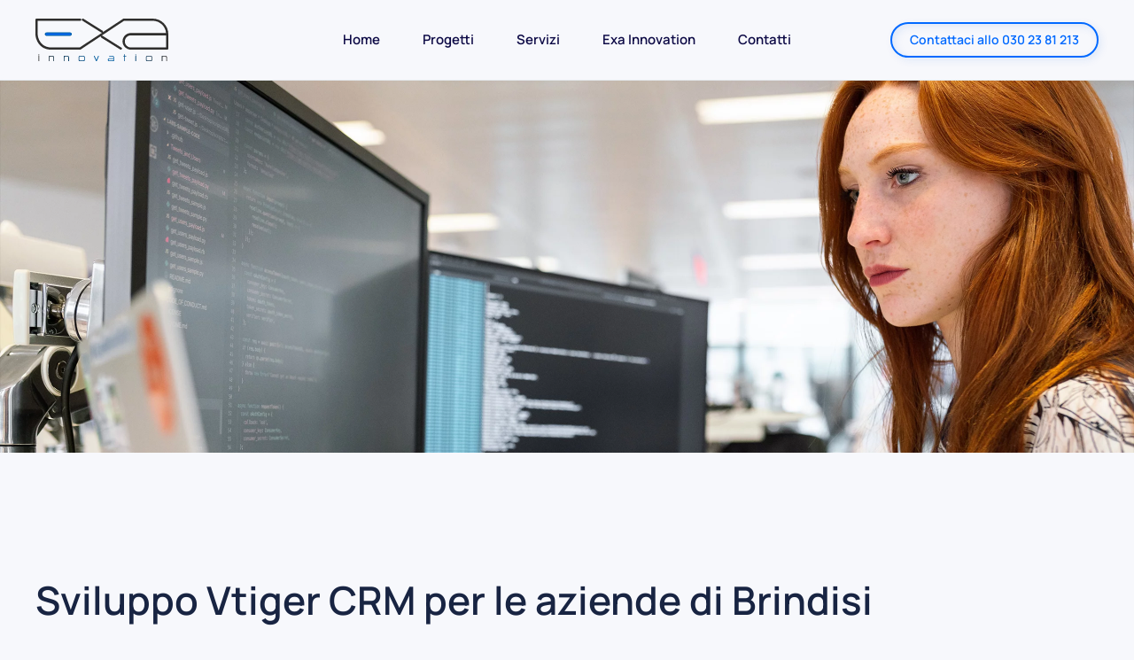

--- FILE ---
content_type: text/html; charset=utf-8
request_url: https://www.exainnovation.com/sviluppo-vtiger-crm-pmi-a-brindisi
body_size: 7322
content:
<!DOCTYPE html>
<html lang="it-it" dir="ltr" vocab="https://schema.org/">
    
<head>
	<!-- Start TAGZ: -->
	<meta name="twitter:card" content="summary_large_image"/>
	<meta name="twitter:image" content="https://www.exainnovation.com/images/sito/logo-exainnovation-opengraph.jpg"/>
	<meta name="twitter:site" content=""/>
	<meta property="fb:app_id" content=""/>
	<meta property="og:image" content="https://www.exainnovation.com/images/sito/logo-exainnovation-opengraph.jpg"/>
	<meta property="og:image:height" content="630"/>
	<meta property="og:image:width" content="1200"/>
	<meta property="og:site_name" content="Exa Innovation Srl"/>
	<meta property="og:type" content="website"/>
	<meta property="og:url" content="https://www.exainnovation.com/sviluppo-vtiger-crm-pmi-a-brindisi"/>
	<!-- End TAGZ -->
		
        <meta http-equiv="X-UA-Compatible" content="IE=edge">
        <meta name="viewport" content="width=device-width, initial-scale=1">
        <link rel="shortcut icon" href="/images/sito/favicon.png">
        <link rel="apple-touch-icon" href="/images/sito/favicon-big.png">
        <meta charset="utf-8" />
	<base href="https://www.exainnovation.com/sviluppo-vtiger-crm-pmi-a-brindisi" />
	<meta name="keywords" content="Vtiger Brindisi, CRM, moduli vtiger, Brindisi consulenza CRM, consulenza vtiger Brindisi" />
	<meta name="author" content="Stefano Dolce" />
	<meta name="robots" content="max-snippet:-1, max-image-preview:large, max-video-preview:-1" />
	<meta name="description" content="Personalizzazioni, modifiche, supporto e consulenza Vtiger CRM per le aziende di Brindisi. Servizio CHIAVI IN MANO, sviluppo moduli ed integrazioni per Vtiger Brindisi." />
	<meta name="generator" content="Joomla! - Open Source Content Management" />
	<title>Sviluppo Vtiger CRM per le aziende di 
Brindisi - Exa Innovation Srl</title>
	<link href="/templates/yootheme/css/theme.9.css?1655286279" rel="stylesheet" />
	<link href="/templates/yootheme/css/theme.update.css?2.7.8" rel="stylesheet" />
	<script src="/templates/yootheme/vendor/assets/uikit/dist/js/uikit.min.js?2.7.8"></script>
	<script src="/templates/yootheme/vendor/assets/uikit/dist/js/uikit-icons-devstack.min.js?2.7.8"></script>
	<script src="/templates/yootheme/js/theme.js?2.7.8"></script>
	<script>
document.addEventListener('DOMContentLoaded', function() {
            Array.prototype.slice.call(document.querySelectorAll('a span[id^="cloak"]')).forEach(function(span) {
                span.innerText = span.textContent;
            });
        });
	</script>
	<script async src="https://www.googletagmanager.com/gtag/js?id=G-8PH52BCSXF"></script>
<script>
  window.dataLayer = window.dataLayer || [];
  function gtag(){dataLayer.push(arguments);}
  gtag('js', new Date());

  gtag('config', 'G-8PH52BCSXF');
</script>
	<script>var $theme = {};</script>
	<!-- Start: Dati strutturati di Google  -->
            
<script type="application/ld+json">
{
    "@context": "https://schema.org",
    "@type": "BreadcrumbList",
    "itemListElement": [
        {
            "@type": "ListItem",
            "position": 1,
            "name": "Home",
            "item": "https://www.exainnovation.com/"
        },
        {
            "@type": "ListItem",
            "position": 2,
            "name": "Sviluppo Vtiger CRM per le aziende di \r\nBrindisi",
            "item": "https://www.exainnovation.com/sviluppo-vtiger-crm-pmi-a-brindisi"
        }
    ]
}
</script>

<script type="application/ld+json">
{
    "@context": "https://schema.org",
    "@type": "Article",
    "mainEntityOfPage": {
        "@type": "WebPage",
        "@id": "https://www.exainnovation.com/sviluppo-vtiger-crm-pmi-a-brindisi"
    },
    "headline": "Sviluppo Vtiger CRM per le aziende di Brindisi",
    "description": "Personalizzazioni, modifiche, supporto e consulenza Vtiger CRM per le aziende di Brindisi. Servizio CHIAVI IN MANO, sviluppo moduli ed integrazioni per Vtiger Brindisi.",
    "image": {
        "@type": "ImageObject",
        "url": "https://www.exainnovation.com/images/home/slide/slide02.jpg"
    },
    "author": {
        "@type": "Person",
        "name": "Exa Innovation Srl"
    },
    "dateCreated": "0000-00-00 00:00:00"
}
</script>
            <!-- End: Dati strutturati di Google  -->

    </head>
    <body class="">

        
        
        <div class="tm-page">

                        
<div class="tm-header-mobile uk-hidden@m">

<div uk-sticky show-on-up animation="uk-animation-slide-top" cls-active="uk-navbar-sticky" sel-target=".uk-navbar-container">

    <div class="uk-navbar-container">
        <nav uk-navbar="container: .tm-header-mobile">

                        <div class="uk-navbar-left">

                
                                <a class="uk-navbar-toggle" href="#tm-mobile" uk-toggle>
                    <div uk-navbar-toggle-icon></div>
                                    </a>
                
                
            </div>
            
                        <div class="uk-navbar-center">
                
<a href="https://www.exainnovation.com/" class="uk-navbar-item uk-logo">
    <img alt="EXAinnovation" width="130" src="/images/sito/logo-exainnovation-mobile.svg"></a>
                            </div>
            
            
        </nav>
    </div>

    
</div>

<div id="tm-mobile" uk-offcanvas mode="slide" overlay>
    <div class="uk-offcanvas-bar">

                <button class="uk-offcanvas-close" type="button" uk-close></button>
        
        
            
<div class="uk-child-width-1-1" uk-grid>    <div>
<div class="uk-panel" id="module-menu-mobile">

    
    
<ul class="uk-nav uk-nav-default uk-nav-divider">
    
	<li class="item-101"><a href="/"> Home</a></li>
	<li class="item-135"><a href="/progetti"> Progetti</a></li>
	<li class="item-119 uk-parent"><a href="/servizi"> Servizi</a>
	<ul class="uk-nav-sub">

		<li class="item-150"><a href="/servizi/analisi-progettuale"> Analisi progettuale</a></li>
		<li class="item-120"><a href="/servizi/applicativi-crm"> Applicativi CRM</a></li>
		<li class="item-149"><a href="/servizi/applicativi-e-portali-web"> Applicativi e portali web</a></li>
		<li class="item-151"><a href="/servizi/siti-internet"> Siti internet</a></li>
		<li class="item-108"><a href="/servizi/assistenza-tecnica"> Assistenza tecnica</a></li></ul></li>
	<li class="item-131"><a href="/exainnovation"> Exa Innovation</a></li>
	<li class="item-123"><a href="/contatti"> Contatti</a></li></ul>

</div>
</div>    <div>
<div class="uk-panel" id="module-93">

    
    
<div class="uk-margin-remove-last-child custom" ><hr />
<div><a class="uk-button uk-button-secondary uk-button-small uk-width-1-1" href="tel:+390302381213">030 23 81 213</a></div></div>

</div>
</div></div>

            
    </div>
</div>

</div>


<div class="tm-header uk-visible@m" uk-header>



        <div uk-sticky media="@m" show-on-up animation="uk-animation-slide-top" cls-active="uk-navbar-sticky" sel-target=".uk-navbar-container">
    
        <div class="uk-navbar-container">

            <div class="uk-container uk-container-xlarge">
                <nav class="uk-navbar" uk-navbar="{&quot;align&quot;:&quot;left&quot;,&quot;boundary&quot;:&quot;.tm-header .uk-navbar-container&quot;,&quot;container&quot;:&quot;.tm-header &gt; [uk-sticky]&quot;}">

                                        <div class="uk-navbar-left">

                                                    
<a href="https://www.exainnovation.com/" class="uk-navbar-item uk-logo">
    <img alt="EXAinnovation" width="150" src="/images/sito/logo-exainnovation.svg"><img class="uk-logo-inverse" alt="EXAinnovation" width="150" src="/images/sito/logo-exainnovation-inverted.svg"></a>
                                                    
                        
                    </div>
                    
                                        <div class="uk-navbar-center">

                        
                                                    
<ul class="uk-navbar-nav">
    
	<li class="item-101"><a href="/"> Home</a></li>
	<li class="item-135"><a href="/progetti"> Progetti</a></li>
	<li class="item-119 uk-parent"><a href="/servizi"> Servizi</a>
	<div class="uk-navbar-dropdown"><div class="uk-navbar-dropdown-grid uk-child-width-1-1" uk-grid><div><ul class="uk-nav uk-navbar-dropdown-nav">

		<li class="item-150"><a href="/servizi/analisi-progettuale"> Analisi progettuale</a></li>
		<li class="item-120"><a href="/servizi/applicativi-crm"> Applicativi CRM</a></li>
		<li class="item-149"><a href="/servizi/applicativi-e-portali-web"> Applicativi e portali web</a></li>
		<li class="item-151"><a href="/servizi/siti-internet"> Siti internet</a></li>
		<li class="item-108"><a href="/servizi/assistenza-tecnica"> Assistenza tecnica</a></li></ul></div></div></div></li>
	<li class="item-131"><a href="/exainnovation"> Exa Innovation</a></li>
	<li class="item-123"><a href="/contatti"> Contatti</a></li></ul>

                        
                    </div>
                    
                                        <div class="uk-navbar-right">

                        
                        
<div class="uk-navbar-item" id="module-90">

    
    
<div class="uk-margin-remove-last-child custom" ><div class="uk-grid-collapse">
<div><a class="uk-button uk-button-secondary uk-button-small" href="tel:+390302381213">Contattaci allo 030 23 81 213</a></div>
</div></div>

</div>


                    </div>
                    
                </nav>
            </div>

        </div>

        </div>
    





</div>
            
            

            
            <div id="system-message-container" data-messages="[]">
</div>

            <!-- Builder #template-I99YS8Ii -->
<div id="template-I99YS8Ii#0" class="uk-section-default">
        <div data-src="/templates/yootheme/cache/slide-top-landing-page-vtiger-crm-38940b20.webp" data-srcset="/component/ajax/?p=image&amp;src=[base64]&amp;hash=28f238176cb86b0134ce1089134e2065 768w, /component/ajax/?p=image&amp;src=[base64]&amp;hash=e43f54fd9c3528b4e7414d9e6e1fe805 1024w, /component/ajax/?p=image&amp;src=[base64]&amp;hash=4b21d41f91f01d2cb6afeb22c42ef928 1366w, /templates/yootheme/cache/slide-top-landing-page-vtiger-crm-8202230d.webp 1600w, /templates/yootheme/cache/slide-top-landing-page-vtiger-crm-abcd74a8.webp 1920w, /templates/yootheme/cache/slide-top-landing-page-vtiger-crm-38940b20.webp 2560w" data-sizes="(max-aspect-ratio: 2560/860) 298vh" uk-img class="uk-background-norepeat uk-background-cover uk-background-center-center uk-section uk-section-xlarge">    
        
        
        
            
                                <div class="uk-container">                
                    
                    <div class="tm-grid-expand uk-child-width-1-1 uk-grid-margin" uk-grid>
<div>
    
        
            
            
                
                    
                
            
        
    
</div>
</div>
                                </div>
                
            
        
        </div>
    
</div>

<div class="uk-section-default uk-section uk-section-large" uk-scrollspy="target: [uk-scrollspy-class]; cls: uk-animation-slide-bottom-medium; delay: 100;">
    
        
        
        
            
                
                    
                    <div class="uk-grid-margin uk-container"><div class="tm-grid-expand uk-child-width-1-1" uk-grid>
<div>
    
        
            
            
                
                    
<h1 class="uk-margin-remove-top uk-text-left" uk-scrollspy-class>        Sviluppo Vtiger CRM per le aziende di 
Brindisi    </h1><div class="uk-panel uk-dropcap uk-margin-medium" uk-scrollspy-class><p style="text-align: justify;">Hai bisogno di un sistema informatico adatto a risolvere i problemi organizzativi della tua azienda di Brindisi?</p>
<p><img style="margin-left: 20px; float: right;" title="Sviluppo Vtiger CRM per le aziende di Brindisi" src="/images/landing-page/vtiger-crm/vtiger-CRM.png" alt="assistenza CRM vtiger a Brindisi  Sviluppo Vtiger CRM per le aziende di Brindisi" width="300" height="75" /></p>
<p style="text-align: justify;"><strong>EXA Innovation</strong> opera su tutto il territorio italiano e mette a disposizione persone con <strong>elevata esperienza</strong> e <strong>background diversificati</strong> per fornirti consigli su come utilizzare al meglio le tecnologie informatiche al fine di raggiungere determinati scopi o obiettivi aziendali.</p>
<p style="text-align: justify;"><a title="Vtiger software" href="http://www.vtiger.com/" target="_blank" rel="noopener noreferrer">Vtiger</a> è il software giusto per la gestione delle relazioni con la clientela, sempre più spesso ci troviamo ad affrontare i problemi organizzativi della nostra azienda, fogli di carta sparsi per le scrivanie, faldoni pieni, fogli di excel con sempre più record, per fortuna anche in questo caso l’informatica ha fatto passi da gigante e tra i <a title="customer relationship management" href="http://it.wikipedia.org/wiki/Customer_relationship_management" target="_blank" rel="noopener noreferrer">CRM</a> <em>Customer Relationship Management</em> più conosciuti troviamo <strong>Vtiger CRM</strong> un ottimo software organizzativo dove poter organizzare tutte le anagrafiche dei nostri clienti, anagrafiche dei nostri potenziali clienti, emettere ordini di vendita, ordini di acquisto, preventivi, fatture e molto altro…</p>
<p style="text-align: justify;">Hai molte anagrafiche clienti sparse per fogli di excel e hai bisogno di un sistema che le organizzi?<br /> Devi fare preventivi, ordini di vendita, ordini di acquisto, fatture e ti serve uno strumento comodo e facile da utilizzare?<br /> Il flusso di lavoro della tua azienda è molto articolato e vorresti uno strumento per poterlo monitorare e gestire il tutto?</p>
<p style="text-align: justify;">Oltre alle enormi possibilità organizzative che offre<strong> Vtiger CRM</strong> abbiamo anche la possibilità di gestire con facilità la security in quanto non sempre vogliamo che ogni persona della nostra <em>azienda</em> veda proprio tutto.</p>
<p style="text-align: center;">Potrai integrare <em>Vtiger</em> con ogni tipo di piattaforma come <strong>WordPress</strong>, <strong>Drupal</strong>, <strong>Joomla</strong> e tanto altro…</p>
<h4 style="text-align: center;">Realizzazione, personalizzazione e sviluppo moduli, plugin, integrazioni per Vtiger.</h4>
<p><a title="Vtiger CRM per le aziende" href="https://www.vtiger.com/" target="_blank" rel="noopener noreferrer">Vtiger CRM</a> è un software web significa che puoi consultare il tuo <em>CRM</em> ovunque e con qualsiasi dispositivo (laptop, smartphone o tablet) potrai avere accesso ai tuoi dati, consultarli ed elaborarli con pochi click.</p>
<blockquote>
<p><strong>Vtiger CRM</strong> è un software <a title="Open source" href="http://it.wikipedia.org/wiki/Open_source" target="_blank" rel="noopener noreferrer">open source</a> per <a title="Customer Relationship Management" href="http://it.wikipedia.org/wiki/Customer_Relationship_Management" target="_blank" rel="noopener noreferrer">Customer Relationship Management</a> ovvero la gestione delle relazioni con la clientela, nata nel 2004 come fork di <a title="SugarCRM" href="http://it.wikipedia.org/wiki/SugarCRM" target="_blank" rel="noopener noreferrer">SugarCRM</a> con l'intenzione di essere un'applicazione CRM completamente open source con funzionalità comparabili a SugarCRM e Salesforce.com.</p>
</blockquote>
<p><strong>Vtiger CRM</strong> è un software sviluppato da un’azienda Indiana, è una piattaforma <em>Open Source</em> e completamente modificabile. Per questo <strong>EXA Innovation</strong> può modellare il tuo CRM secondo le tue specifiche, in modo da poter creare soluzioni dedicate per ogni singola esigenza.</p>
<h3 style="text-align: center;">Contattaci immediatamente inviandoci una mail all'indirizzo <span id="cloak2b88ab145673f4ade712fa476fb75bf6">Questo indirizzo email è protetto dagli spambots. È necessario abilitare JavaScript per vederlo.</span><script type='text/javascript'>
				document.getElementById('cloak2b88ab145673f4ade712fa476fb75bf6').innerHTML = '';
				var prefix = '&#109;a' + 'i&#108;' + '&#116;o';
				var path = 'hr' + 'ef' + '=';
				var addy2b88ab145673f4ade712fa476fb75bf6 = 's&#97;l&#101;s' + '&#64;';
				addy2b88ab145673f4ade712fa476fb75bf6 = addy2b88ab145673f4ade712fa476fb75bf6 + '&#101;x&#97;&#105;nn&#111;v&#97;t&#105;&#111;n' + '&#46;' + 'c&#111;m';
				var addy_text2b88ab145673f4ade712fa476fb75bf6 = 's&#97;l&#101;s' + '&#64;' + '&#101;x&#97;&#105;nn&#111;v&#97;t&#105;&#111;n' + '&#46;' + 'c&#111;m';document.getElementById('cloak2b88ab145673f4ade712fa476fb75bf6').innerHTML += '<a ' + path + '\'' + prefix + ':' + addy2b88ab145673f4ade712fa476fb75bf6 + '\'>'+addy_text2b88ab145673f4ade712fa476fb75bf6+'<\/a>';
		</script> o chiamaci al numero <a href="tel:+390302381213">030 23 81 213</a> e richiedi un preventivo senza impegno!</h3>
<h4 style="text-align: center;">entro 24 ore ti contatteremo…</h4></div>
                
            
        
    
</div>
</div></div>
                
            
        
    
</div>
<style>#template-I99YS8Ii\#0 > [class*='uk-background-'] { height: 55vh; max-height: 540px; } </style>

            
            

            <!-- Builder #footer -->
<div class="uk-section-secondary uk-section">
    
        
        
        
            
                                <div class="uk-container uk-container-large">                
                    
                    <div class="tm-grid-expand uk-grid-column-small uk-grid-margin" uk-grid>
<div>
    
        
            
            
                
                    
<div class="uk-margin uk-text-left@m uk-text-center">
        <img class="el-image" alt data-src="/templates/yootheme/cache/logo-exainnovation-footer-6d21255b.webp" data-srcset="/templates/yootheme/cache/logo-exainnovation-footer-6d21255b.webp 180w, /templates/yootheme/cache/logo-exainnovation-footer-217d55a1.webp 250w" data-sizes="(min-width: 180px) 180px" data-width="180" data-height="63" uk-img>    
    
</div>

<div id="footer#0-0-0-1" class="uk-position-relative uk-margin-medium uk-text-left@m uk-text-center" style="z-index: 1;">    <div class="uk-child-width-auto uk-grid-small uk-flex-inline" uk-grid>
            <div>
<a class="el-link uk-icon-button" href="https://www.facebook.com/exainnovation" target="_blank" rel="noreferrer"><span uk-icon="icon: facebook;"></span></a></div>
            <div>
<a class="el-link uk-icon-button" href="https://it.linkedin.com/company/exainnovation" target="_blank" rel="noreferrer"><span uk-icon="icon: linkedin;"></span></a></div>
    
    </div></div>
                
            
        
    
</div>

<div class="uk-width-medium@m">
    
        
            
            
                
                    <div class="uk-panel uk-visible@m uk-margin uk-text-left@m uk-text-center" id="footer#0-0-1-0">via Europa 104/A<br>
25062 Concesio (BS), Italia<br>
<a class="link-footer" href="mailto:info@exainnovation.com"><span id="cloak8a62478f16d00afde8b9fc800e8b81f5">Questo indirizzo email è protetto dagli spambots. È necessario abilitare JavaScript per vederlo.</span><script type='text/javascript'>
				document.getElementById('cloak8a62478f16d00afde8b9fc800e8b81f5').innerHTML = '';
				var prefix = '&#109;a' + 'i&#108;' + '&#116;o';
				var path = 'hr' + 'ef' + '=';
				var addy8a62478f16d00afde8b9fc800e8b81f5 = '&#105;nf&#111;' + '&#64;';
				addy8a62478f16d00afde8b9fc800e8b81f5 = addy8a62478f16d00afde8b9fc800e8b81f5 + '&#101;x&#97;&#105;nn&#111;v&#97;t&#105;&#111;n' + '&#46;' + 'c&#111;m';
				var addy_text8a62478f16d00afde8b9fc800e8b81f5 = '&#105;nf&#111;' + '&#64;' + '&#101;x&#97;&#105;nn&#111;v&#97;t&#105;&#111;n' + '&#46;' + 'c&#111;m';document.getElementById('cloak8a62478f16d00afde8b9fc800e8b81f5').innerHTML += '<a ' + path + '\'' + prefix + ':' + addy8a62478f16d00afde8b9fc800e8b81f5 + '\'>'+addy_text8a62478f16d00afde8b9fc800e8b81f5+'<\/a>';
		</script><br></a>
<a class="link-footer" href="tel:+390302381213">030 23 81 213</a><br></div><div class="uk-panel uk-column-1-2@s uk-column-1-1 uk-hidden@m uk-margin uk-text-left@m uk-text-center" id="footer#0-0-1-1">via Europa 104/A<br>
25062 Concesio (BS), Italia<br>
<a class="link-footer" href="mailto:info@exainnovation.com"><span id="cloak9291a62762769f94bd427749941d8520">Questo indirizzo email è protetto dagli spambots. È necessario abilitare JavaScript per vederlo.</span><script type='text/javascript'>
				document.getElementById('cloak9291a62762769f94bd427749941d8520').innerHTML = '';
				var prefix = '&#109;a' + 'i&#108;' + '&#116;o';
				var path = 'hr' + 'ef' + '=';
				var addy9291a62762769f94bd427749941d8520 = '&#105;nf&#111;' + '&#64;';
				addy9291a62762769f94bd427749941d8520 = addy9291a62762769f94bd427749941d8520 + '&#101;x&#97;&#105;nn&#111;v&#97;t&#105;&#111;n' + '&#46;' + 'c&#111;m';
				var addy_text9291a62762769f94bd427749941d8520 = '&#105;nf&#111;' + '&#64;' + '&#101;x&#97;&#105;nn&#111;v&#97;t&#105;&#111;n' + '&#46;' + 'c&#111;m';document.getElementById('cloak9291a62762769f94bd427749941d8520').innerHTML += '<a ' + path + '\'' + prefix + ':' + addy9291a62762769f94bd427749941d8520 + '\'>'+addy_text9291a62762769f94bd427749941d8520+'<\/a>';
		</script><br></a>
<a class="link-footer" href="tel:+390302381213">030 23 81 213</a><br></div><hr class="uk-hidden@m uk-margin-xlarge">
                
            
        
    
</div>

<div class="uk-width-1-2@s uk-width-medium@m">
    
        
            
            
                
                    
<ul class="uk-list uk-width-medium uk-margin-auto-left" id="footer#0-0-2-0">        <li class="el-item">

    <div class="uk-child-width-expand uk-grid-column-small uk-grid-row-large" uk-grid>        <div class="uk-width-small uk-text-break">
            
            
<div class="el-title uk-margin-remove uk-h4">Servizi</div>
            
        </div>
        <div>

            
            <div class="el-content uk-panel"><a class="uk-link-text uk-margin-remove-last-child" href="/servizi/analisi-progettuale">Analisi progettuale</a></div>
                                    
        </div>
    </div>

</li>
        <li class="el-item">

    <div class="uk-child-width-expand uk-grid-column-small uk-grid-row-large" uk-grid>        <div class="uk-width-small uk-text-break">
            
            
            
        </div>
        <div>

            
            <div class="el-content uk-panel"><a class="uk-link-text uk-margin-remove-last-child" href="/servizi/applicativi-crm">Applicativi CRM</a></div>
                                    
        </div>
    </div>

</li>
        <li class="el-item">

    <div class="uk-child-width-expand uk-grid-column-small uk-grid-row-large" uk-grid>        <div class="uk-width-small uk-text-break">
            
            
            
        </div>
        <div>

            
            <div class="el-content uk-panel"><a class="uk-link-text uk-margin-remove-last-child" href="/servizi/applicativi-e-portali-web">Applicativi e Portali WEB</a></div>
                                    
        </div>
    </div>

</li>
        <li class="el-item">

    <div class="uk-child-width-expand uk-grid-column-small uk-grid-row-large" uk-grid>        <div class="uk-width-small uk-text-break">
            
            
            
        </div>
        <div>

            
            <div class="el-content uk-panel"><a class="uk-link-text uk-margin-remove-last-child" href="/servizi/siti-internet">Siti internet</a></div>
                                    
        </div>
    </div>

</li>
        <li class="el-item">

    <div class="uk-child-width-expand uk-grid-column-small uk-grid-row-large" uk-grid>        <div class="uk-width-small uk-text-break">
            
            
            
        </div>
        <div>

            
            <div class="el-content uk-panel"><a class="uk-link-text uk-margin-remove-last-child" href="/servizi/assistenza-tecnica">Assistenza tecnica</a></div>
                                    
        </div>
    </div>

</li>
    </ul>
                
            
        
    
</div>

<div class="uk-width-1-2@s uk-width-1-4@m">
    
        
            
            
                
                    
<ul class="uk-list uk-width-medium uk-margin-auto-left" id="footer#0-0-3-0">        <li class="el-item">

    <div class="uk-child-width-expand uk-grid-column-small uk-grid-row-large" uk-grid>        <div class="uk-width-small uk-text-break">
            
            
<div class="el-title uk-margin-remove uk-h4">Progetti</div>
            
        </div>
        <div>

            
            <div class="el-content uk-panel"><a class="uk-link-text uk-margin-remove-last-child" href="/progetti">AON - Health Care</a></div>
                                    
        </div>
    </div>

</li>
        <li class="el-item">

    <div class="uk-child-width-expand uk-grid-column-small uk-grid-row-large" uk-grid>        <div class="uk-width-small uk-text-break">
            
            
            
        </div>
        <div>

            
            <div class="el-content uk-panel"><a class="uk-link-text uk-margin-remove-last-child" href="/progetti">Pronto-Care</a></div>
                                    
        </div>
    </div>

</li>
        <li class="el-item">

    <div class="uk-child-width-expand uk-grid-column-small uk-grid-row-large" uk-grid>        <div class="uk-width-small uk-text-break">
            
            
            
        </div>
        <div>

            
            <div class="el-content uk-panel"><a class="uk-link-text uk-margin-remove-last-child" href="/progetti">Capitolium Art</a></div>
                                    
        </div>
    </div>

</li>
        <li class="el-item">

    <div class="uk-child-width-expand uk-grid-column-small uk-grid-row-large" uk-grid>        <div class="uk-width-small uk-text-break">
            
            
            
        </div>
        <div>

            
            <div class="el-content uk-panel"><a class="uk-link-text uk-margin-remove-last-child" href="/progetti">Greenkar</a></div>
                                    
        </div>
    </div>

</li>
        <li class="el-item">

    <div class="uk-child-width-expand uk-grid-column-small uk-grid-row-large" uk-grid>        <div class="uk-width-small uk-text-break">
            
            
            
        </div>
        <div>

            
            <div class="el-content uk-panel"><a class="uk-link-text uk-margin-remove-last-child" href="/progetti">Montini Servizi</a></div>
                                    
        </div>
    </div>

</li>
    </ul>
                
            
        
    
</div>
</div>
                                </div>
                
            
        
    
</div>

<div class="uk-section-secondary uk-section uk-section-xsmall">
    
        
        
        
            
                                <div class="uk-container uk-container-large">                
                    
                    <div class="tm-grid-expand uk-child-width-1-1 uk-grid-margin" uk-grid>
<div>
    
        
            
            
                
                    <hr>
                
            
        
    
</div>
</div><div class="uk-margin-remove-bottom tm-grid-expand uk-grid-row-small uk-margin uk-margin-remove-bottom" uk-grid>
<div class="uk-width-3-4@m">
    
        
            
            
                
                    <div class="uk-panel uk-text-small uk-text-muted uk-margin"><img src="/images/sito/certificato-energia-rinnovabile.png" style="float: left; padding: 0px 15px 15px 0px;"> Rispettiamo l’ambiente utilizzando solo energia prodotta da fonti rinnovabili come acqua, sole, vento e calore della terra, certificata dal sistema di «garanzie di origine» del gestore servizi energetici, in base alla direttiva CE 2009/28/CE.</div><div class="uk-panel uk-text-small uk-text-muted uk-position-relative uk-margin uk-text-left@m uk-text-center" id="footer#1-1-0-1" style="z-index: 1;"><p>EXA INNOVATION SRL via Giuseppe Garibaldi n. 90, 25060 Marcheno Brescia Italia, P.Iva 03654140981, Cod.Fiscale 03654140981, Numero R.E.A. 552410 - Brescia<br />Registro delle imprese di Brescia n. 03654140981, Capitale Sociale € 10.000,00 i.v.<br /> © Copyright 2012 - 2025 - Tutti i diritti riservati - <a href="/sitemap.xml">sitemap</a></p></div>
                
            
        
    
</div>

<div class="uk-width-1-4@m">
    
        
            
            
                
                    <div><div style="text-align: right;">
<!-- iubenda Certified Partner Badge – Medium -->
<a href="/iubenda-partner" title="iubenda Certified Silver Partner"><img
src="https://www.iubenda.com/wp-content/uploads/2026/01/silver@2x.png" alt="iubenda Certified
Silver Partner" width="204" height="72"></a>
<br /><br />
<a href="https://www.iubenda.com/privacy-policy/62513081" class="iubenda-black no-brand iubenda-noiframe iubenda-embed iubenda-noiframe " title="Privacy Policy ">Privacy Policy</a><script type="text/javascript">(function (w,d) {var loader = function () {var s = d.createElement("script"), tag = d.getElementsByTagName("script")[0]; s.src="https://cdn.iubenda.com/iubenda.js"; tag.parentNode.insertBefore(s,tag);}; if(w.addEventListener){w.addEventListener("load", loader, false);}else if(w.attachEvent){w.attachEvent("onload", loader);}else{w.onload = loader;}})(window, document);</script>
    
<a href="https://www.iubenda.com/privacy-policy/62513081/cookie-policy" class="iubenda-black no-brand iubenda-noiframe iubenda-embed iubenda-noiframe " title="Cookie Policy ">Cookie Policy</a><script type="text/javascript">(function (w,d) {var loader = function () {var s = d.createElement("script"), tag = d.getElementsByTagName("script")[0]; s.src="https://cdn.iubenda.com/iubenda.js"; tag.parentNode.insertBefore(s,tag);}; if(w.addEventListener){w.addEventListener("load", loader, false);}else if(w.attachEvent){w.attachEvent("onload", loader);}else{w.onload = loader;}})(window, document);</script>
<br /><br /><br /><br />
</div></div>
                
            
        
    
</div>
</div>
                                </div>
                
            
        
    
</div>
<style>#footer\#0-0-0-1 > * > *:nth-child(1) > a {color:#182442;} #footer\#0-0-0-1 > * > *:nth-child(2) > a {color: #182442;} #footer\#0-0-0-1 .uk-icon-button{ background-color: #46D3A2; width: 30px; height: 30px; } #footer\#0-0-0-1 .uk-icon-button:hover{ background-color: #FFF; } #footer\#0-0-1-0{ line-height: 28px; } #footer\#0-0-1-0 .link-footer { color: #80FFE8; } #footer\#0-0-1-0 .link-footer:hover { color: #FFFFFF; } #footer\#0-0-1-1{ line-height: 28px; } #footer\#0-0-1-1 .link-footer { color: #80FFE8; } #footer\#0-0-1-1 .link-footer:hover { color: #FFFFFF; } #footer\#0-0-2-0 .uk-width-small{ width: 100px; } #footer\#0-0-3-0 .uk-width-small{ width: 100px; } #footer\#1-1-0-1{ font-size: 13px; } </style>
        </div>

        
        

    </body>
</html>


--- FILE ---
content_type: image/svg+xml
request_url: https://www.exainnovation.com/images/sito/logo-exainnovation-inverted.svg
body_size: 4884
content:
<?xml version="1.0" encoding="utf-8"?>
<!-- Generator: Adobe Illustrator 25.0.0, SVG Export Plug-In . SVG Version: 6.00 Build 0)  -->
<svg version="1.1" id="Livello_1" xmlns="http://www.w3.org/2000/svg" xmlns:xlink="http://www.w3.org/1999/xlink" x="0px" y="0px"
	 viewBox="0 0 139.3 45.2" style="enable-background:new 0 0 139.3 45.2;" xml:space="preserve">
<style type="text/css">
	.st0{fill:#FFFFFF;}
</style>
<g>
	<path class="st0" d="M122.9,0H92.5c-0.2,0-0.5,0.1-0.6,0.2L70.5,14.4c0,0,0-0.1,0.1-0.1c0.3-0.5,0.2-1.3-0.4-1.6L50.4,0.2
		C50.1,0,49.8,0,49.5,0c-0.3,0.1-0.6,0.3-0.7,0.5c-0.2,0.3-0.2,0.6-0.2,0.9c0.1,0.3,0.3,0.6,0.5,0.7L69,14.7
		c0.2,0.1,0.4,0.2,0.6,0.2c0.1,0,0.2,0,0.3,0L46.5,30.4H16.4c-10.6,0-14-9.5-14-14v-14h44.5c0.6,0,1.2-0.5,1.2-1.2S47.5,0,46.8,0
		H1.2C0.5,0,0,0.5,0,1.2v15.2c0,5.3,4,16.4,16.4,16.4h30.4c0.2,0,0.5-0.1,0.6-0.2l21.2-14.1c-0.3,0.5-0.2,1.3,0.4,1.6l19.9,12.5
		c0.2,0.1,0.4,0.2,0.6,0.2c0.4,0,0.8-0.2,1-0.5s0.2-0.6,0.2-0.9c-0.1-0.3-0.3-0.6-0.5-0.7L70.3,18.1c-0.3-0.2-0.5-0.2-0.8-0.2
		L92.9,2.3h30c7.3,0,13.4,5.6,14,12.9h-36.8c-4.9,0-8.8,3.9-8.8,8.8c0,5.2,4.5,8.8,8.8,8.8h38c0.6,0,1.2-0.5,1.2-1.2V16.4
		C139.3,7.4,131.9,0,122.9,0z M136.9,17.6v12.9h-36.8c-3.1,0-6.4-2.6-6.4-6.4c0-4,3.3-6.4,6.4-6.4h36.8V17.6z"/>
	<path class="st0" d="M50.1,39.2h-3.2c-0.5,0-0.9,0.2-1.2,0.5s-0.5,0.7-0.5,1.2v2.6c0,0.5,0.2,0.9,0.5,1.2s0.7,0.5,1.2,0.5h3.2
		c0.5,0,0.9-0.2,1.2-0.5s0.5-0.7,0.5-1.2v-2.6c0-0.5-0.2-0.9-0.5-1.2C50.9,39.4,50.5,39.2,50.1,39.2z M50.1,44.3h-3.2
		c-0.2,0-0.5-0.1-0.6-0.3c-0.2-0.2-0.3-0.4-0.3-0.6v-2.6c0-0.2,0.1-0.4,0.3-0.6c0.2-0.2,0.4-0.3,0.6-0.3h3.2c0.2,0,0.5,0.1,0.6,0.3
		c0.2,0.2,0.3,0.4,0.3,0.6v2.6c0,0.2-0.1,0.4-0.3,0.6C50.5,44.2,50.3,44.3,50.1,44.3z M19.1,39.7c0.3,0.3,0.5,0.7,0.5,1.2v3.8
		c0,0.3-0.2,0.4-0.4,0.4c-0.3,0-0.4-0.2-0.4-0.4v-3.8c0-0.2-0.1-0.4-0.3-0.6c-0.2-0.2-0.4-0.3-0.6-0.3h-2.1c-0.3,0-0.5,0.1-0.6,0.3
		c-0.2,0.2-0.3,0.4-0.3,0.6v3.8c0,0.3-0.2,0.4-0.4,0.4c-0.3,0-0.4-0.2-0.4-0.4v-5.1c0-0.3,0.2-0.4,0.4-0.4s0.3,0.1,0.4,0.3
		c0.3-0.2,0.6-0.3,0.9-0.3h2.1C18.4,39.2,18.8,39.4,19.1,39.7z M34.7,39.7c0.3,0.3,0.5,0.7,0.5,1.2v3.8c0,0.3-0.2,0.4-0.4,0.4
		c-0.3,0-0.4-0.2-0.4-0.4v-3.8c0-0.2-0.1-0.4-0.3-0.6c-0.2-0.2-0.4-0.3-0.6-0.3h-2.1c-0.3,0-0.5,0.1-0.6,0.3
		c-0.2,0.2-0.3,0.4-0.3,0.6v3.8c0,0.3-0.2,0.4-0.4,0.4c-0.3,0-0.4-0.2-0.4-0.4v-5.1c0-0.3,0.2-0.4,0.4-0.4c0.2,0,0.3,0.1,0.4,0.3
		c0.3-0.2,0.6-0.3,0.9-0.3h2.1C33.9,39.2,34.3,39.4,34.7,39.7z M4,39.6v5.1c0,0.3-0.2,0.4-0.4,0.4c-0.3,0-0.4-0.2-0.4-0.4v-5.1
		c0-0.3,0.2-0.4,0.4-0.4C3.8,39.2,4,39.4,4,39.6z M4.1,38.3c0,0.3-0.2,0.6-0.5,0.6S3,38.7,3,38.3c0-0.3,0.2-0.5,0.6-0.5
		C3.9,37.8,4.1,38,4.1,38.3z M105.8,38.3c0,0.3-0.2,0.6-0.5,0.6s-0.6-0.2-0.6-0.6c0-0.3,0.2-0.5,0.6-0.5
		C105.6,37.8,105.8,38,105.8,38.3z M105.6,39.6v5.1c0,0.3-0.2,0.4-0.4,0.4c-0.3,0-0.4-0.2-0.4-0.4v-5.1c0-0.3,0.2-0.4,0.4-0.4
		C105.5,39.2,105.6,39.4,105.6,39.6z M120.7,39.2h-3.2c-0.5,0-0.9,0.2-1.2,0.5c-0.3,0.3-0.5,0.7-0.5,1.2v2.6c0,0.5,0.2,0.9,0.5,1.2
		s0.7,0.5,1.2,0.5h3.2c0.5,0,0.9-0.2,1.2-0.5c0.3-0.3,0.5-0.7,0.5-1.2v-2.6c0-0.5-0.2-0.9-0.5-1.2C121.5,39.4,121.1,39.2,120.7,39.2
		z M120.7,44.3h-3.2c-0.2,0-0.5-0.1-0.6-0.3c-0.2-0.2-0.3-0.4-0.3-0.6v-2.6c0-0.2,0.1-0.4,0.3-0.6c0.2-0.2,0.4-0.3,0.6-0.3h3.2
		c0.2,0,0.5,0.1,0.6,0.3c0.2,0.2,0.3,0.4,0.3,0.6v2.6c0,0.2-0.1,0.4-0.3,0.6C121.1,44.2,120.9,44.3,120.7,44.3z M95.2,39.6
		c0,0.3-0.2,0.4-0.4,0.4h-1.2v4.7c0,0.3-0.2,0.4-0.4,0.4c-0.3,0-0.4-0.2-0.4-0.4V40h-0.3c-0.3,0-0.4-0.2-0.4-0.4
		c0-0.3,0.2-0.4,0.4-0.4h0.3V38c0-0.3,0.2-0.4,0.4-0.4c0.3,0,0.4,0.2,0.4,0.4v1.2h1.2C95,39.2,95.2,39.4,95.2,39.6z M66.5,39.6
		c0,0.1,0,0.1,0,0.2l-2.2,5.1c-0.1,0.3-0.3,0.3-0.4,0.3s-0.3,0-0.4-0.3l-2.2-5.1c0-0.1,0-0.1,0-0.2c0-0.3,0.2-0.4,0.4-0.4
		s0.3,0.1,0.4,0.3l1.8,4.2l1.8-4.2c0.1-0.2,0.2-0.3,0.4-0.3C66.4,39.2,66.5,39.4,66.5,39.6z M80.8,39.2h-3.2c-0.3,0-0.4,0.2-0.4,0.4
		c0,0.3,0.2,0.4,0.4,0.4h3.2c0.2,0,0.5,0.1,0.6,0.3c0.2,0.2,0.3,0.4,0.3,0.6v0.9h-4.1c-0.5,0-0.9,0.2-1.2,0.5
		c-0.3,0.3-0.5,0.7-0.5,1.2s0.2,0.9,0.5,1.2s0.7,0.5,1.2,0.5h3.2c0.3,0,0.6-0.1,0.9-0.3c0.1,0.2,0.2,0.3,0.4,0.3
		c0.3,0,0.4-0.2,0.4-0.4V41c0-0.5-0.2-0.9-0.5-1.2C81.6,39.4,81.2,39.2,80.8,39.2z M80.8,44.3h-3.2c-0.2,0-0.5-0.1-0.6-0.3
		c-0.2-0.2-0.3-0.4-0.3-0.6c0-0.2,0.1-0.4,0.3-0.6c0.2-0.2,0.4-0.3,0.6-0.3h4.1v0.9c0,0.2-0.1,0.4-0.3,0.6S81,44.3,80.8,44.3z
		 M137.9,40.9v3.8c0,0.3-0.2,0.4-0.4,0.4c-0.3,0-0.4-0.2-0.4-0.4v-3.8c0-0.2-0.1-0.4-0.3-0.6c-0.2-0.2-0.4-0.3-0.6-0.3h-2.1
		c-0.3,0-0.5,0.1-0.6,0.3c-0.2,0.2-0.3,0.4-0.3,0.6v3.8c0,0.3-0.2,0.4-0.4,0.4c-0.3,0-0.4-0.2-0.4-0.4v-5.1c0-0.3,0.2-0.4,0.4-0.4
		s0.3,0.1,0.4,0.3c0.3-0.2,0.6-0.3,0.9-0.3h2.1c0.5,0,0.9,0.2,1.2,0.5l0,0C137.8,40,137.9,40.4,137.9,40.9z"/>
	<path class="st0" d="M36.3,14.6H11.6c-1,0-1.8,0.8-1.8,1.8s0.8,1.8,1.8,1.8h24.7c1,0,1.8-0.8,1.8-1.8
		C38.2,15.4,37.3,14.6,36.3,14.6z"/>
	<path class="st0" d="M11.6,15.7c-0.4,0-0.7,0.3-0.7,0.7s0.3,0.7,0.7,0.7h24.7c0.4,0,0.7-0.3,0.7-0.7c0-0.4-0.3-0.7-0.7-0.7H11.6z"
		/>
</g>
</svg>


--- FILE ---
content_type: image/svg+xml
request_url: https://www.exainnovation.com/images/sito/logo-exainnovation.svg
body_size: 5700
content:
<?xml version="1.0" encoding="utf-8"?>
<!-- Generator: Adobe Illustrator 25.0.0, SVG Export Plug-In . SVG Version: 6.00 Build 0)  -->
<svg version="1.1" id="Livello_1" xmlns="http://www.w3.org/2000/svg" xmlns:xlink="http://www.w3.org/1999/xlink" x="0px" y="0px"
	 viewBox="0 0 139.3 45.2" style="enable-background:new 0 0 139.3 45.2;" xml:space="preserve">
<style type="text/css">
	.st0{fill:#2F2E2D;}
	.st1{fill:url(#SVGID_1_);}
	.st2{fill:#0060A7;}
	.st3{fill:#0069FF;}
</style>
<g>
	<path class="st0" d="M122.9,0H92.5c-0.2,0-0.5,0.1-0.6,0.2L70.5,14.4c0,0,0-0.1,0.1-0.1c0.3-0.5,0.2-1.3-0.4-1.6L50.4,0.2
		C50.1,0,49.8,0,49.5,0c-0.3,0.1-0.6,0.3-0.7,0.5c-0.2,0.3-0.2,0.6-0.2,0.9c0.1,0.3,0.3,0.6,0.5,0.7L69,14.7
		c0.2,0.1,0.4,0.2,0.6,0.2c0.1,0,0.2,0,0.3,0L46.5,30.4H16.4c-10.6,0-14-9.5-14-14v-14h44.5c0.6,0,1.2-0.5,1.2-1.2S47.5,0,46.8,0
		H1.2C0.5,0,0,0.5,0,1.2v15.2c0,5.3,4,16.4,16.4,16.4h30.4c0.2,0,0.5-0.1,0.6-0.2l21.2-14.1c-0.3,0.5-0.2,1.3,0.4,1.6l19.9,12.5
		c0.2,0.1,0.4,0.2,0.6,0.2c0.4,0,0.8-0.2,1-0.5c0.2-0.3,0.2-0.6,0.2-0.9c-0.1-0.3-0.3-0.6-0.5-0.7L70.3,18.1
		c-0.3-0.2-0.5-0.2-0.8-0.2L92.9,2.3h30c7.3,0,13.4,5.6,14,12.9h-36.8c-4.9,0-8.8,3.9-8.8,8.8c0,5.2,4.5,8.8,8.8,8.8h38
		c0.6,0,1.2-0.5,1.2-1.2V16.4C139.3,7.4,131.9,0,122.9,0z M136.9,17.6v12.9h-36.8c-3.1,0-6.4-2.6-6.4-6.4c0-4,3.3-6.4,6.4-6.4H136.9
		z"/>
	<linearGradient id="SVGID_1_" gradientUnits="userSpaceOnUse" x1="3.0109" y1="41.3764" x2="137.9256" y2="41.3764">
		<stop  offset="2.092630e-03" style="stop-color:#1D1D1B"/>
		<stop  offset="0.1492" style="stop-color:#13344C"/>
		<stop  offset="0.3158" style="stop-color:#094C7D"/>
		<stop  offset="0.4427" style="stop-color:#025B9C"/>
		<stop  offset="0.5139" style="stop-color:#0060A7"/>
		<stop  offset="0.5865" style="stop-color:#045D9E"/>
		<stop  offset="0.7042" style="stop-color:#0E5386"/>
		<stop  offset="0.8521" style="stop-color:#20445F"/>
		<stop  offset="1" style="stop-color:#343231"/>
	</linearGradient>
	<path class="st1" d="M50.1,39.2h-3.2c-0.5,0-0.9,0.2-1.2,0.5c-0.3,0.3-0.5,0.7-0.5,1.2v2.6c0,0.5,0.2,0.9,0.5,1.2
		c0.3,0.3,0.7,0.5,1.2,0.5h3.2c0.5,0,0.9-0.2,1.2-0.5c0.3-0.3,0.5-0.7,0.5-1.2v-2.6c0-0.5-0.2-0.9-0.5-1.2
		C50.9,39.4,50.5,39.2,50.1,39.2z M50.1,44.3h-3.2c-0.2,0-0.5-0.1-0.6-0.3c-0.2-0.2-0.3-0.4-0.3-0.6v-2.6c0-0.2,0.1-0.4,0.3-0.6
		c0.2-0.2,0.4-0.3,0.6-0.3h3.2c0.2,0,0.5,0.1,0.6,0.3c0.2,0.2,0.3,0.4,0.3,0.6v2.6c0,0.2-0.1,0.4-0.3,0.6
		C50.5,44.2,50.3,44.3,50.1,44.3z M19.1,39.7c0.3,0.3,0.5,0.7,0.5,1.2v3.8c0,0.3-0.2,0.4-0.4,0.4c-0.3,0-0.4-0.2-0.4-0.4v-3.8
		c0-0.2-0.1-0.4-0.3-0.6c-0.2-0.2-0.4-0.3-0.6-0.3h-2.1c-0.3,0-0.5,0.1-0.6,0.3c-0.2,0.2-0.3,0.4-0.3,0.6v3.8c0,0.3-0.2,0.4-0.4,0.4
		c-0.3,0-0.4-0.2-0.4-0.4v-5.1c0-0.3,0.2-0.4,0.4-0.4c0.2,0,0.3,0.1,0.4,0.3c0.3-0.2,0.6-0.3,0.9-0.3h2.1
		C18.4,39.2,18.8,39.4,19.1,39.7z M34.7,39.7c0.3,0.3,0.5,0.7,0.5,1.2v3.8c0,0.3-0.2,0.4-0.4,0.4c-0.3,0-0.4-0.2-0.4-0.4v-3.8
		c0-0.2-0.1-0.4-0.3-0.6c-0.2-0.2-0.4-0.3-0.6-0.3h-2.1c-0.3,0-0.5,0.1-0.6,0.3c-0.2,0.2-0.3,0.4-0.3,0.6v3.8c0,0.3-0.2,0.4-0.4,0.4
		c-0.3,0-0.4-0.2-0.4-0.4v-5.1c0-0.3,0.2-0.4,0.4-0.4c0.2,0,0.3,0.1,0.4,0.3c0.3-0.2,0.6-0.3,0.9-0.3h2.1
		C33.9,39.2,34.3,39.4,34.7,39.7z M4,39.6v5.1c0,0.3-0.2,0.4-0.4,0.4c-0.3,0-0.4-0.2-0.4-0.4v-5.1c0-0.3,0.2-0.4,0.4-0.4
		C3.8,39.2,4,39.4,4,39.6z M4.1,38.3c0,0.3-0.2,0.6-0.5,0.6c-0.3,0-0.6-0.2-0.6-0.6c0-0.3,0.2-0.5,0.6-0.5C3.9,37.8,4.1,38,4.1,38.3
		z M105.8,38.3c0,0.3-0.2,0.6-0.5,0.6c-0.3,0-0.6-0.2-0.6-0.6c0-0.3,0.2-0.5,0.6-0.5C105.6,37.8,105.8,38,105.8,38.3z M105.6,39.6
		v5.1c0,0.3-0.2,0.4-0.4,0.4c-0.3,0-0.4-0.2-0.4-0.4v-5.1c0-0.3,0.2-0.4,0.4-0.4C105.5,39.2,105.6,39.4,105.6,39.6z M120.7,39.2
		h-3.2c-0.5,0-0.9,0.2-1.2,0.5c-0.3,0.3-0.5,0.7-0.5,1.2v2.6c0,0.5,0.2,0.9,0.5,1.2c0.3,0.3,0.7,0.5,1.2,0.5h3.2
		c0.5,0,0.9-0.2,1.2-0.5c0.3-0.3,0.5-0.7,0.5-1.2v-2.6c0-0.5-0.2-0.9-0.5-1.2C121.5,39.4,121.1,39.2,120.7,39.2z M120.7,44.3h-3.2
		c-0.2,0-0.5-0.1-0.6-0.3c-0.2-0.2-0.3-0.4-0.3-0.6v-2.6c0-0.2,0.1-0.4,0.3-0.6c0.2-0.2,0.4-0.3,0.6-0.3h3.2c0.2,0,0.5,0.1,0.6,0.3
		c0.2,0.2,0.3,0.4,0.3,0.6v2.6c0,0.2-0.1,0.4-0.3,0.6C121.1,44.2,120.9,44.3,120.7,44.3z M95.2,39.6c0,0.3-0.2,0.4-0.4,0.4h-1.2v4.7
		c0,0.3-0.2,0.4-0.4,0.4c-0.3,0-0.4-0.2-0.4-0.4V40h-0.3c-0.3,0-0.4-0.2-0.4-0.4c0-0.3,0.2-0.4,0.4-0.4h0.3V38
		c0-0.3,0.2-0.4,0.4-0.4c0.3,0,0.4,0.2,0.4,0.4v1.2h1.2C95,39.2,95.2,39.4,95.2,39.6z M66.5,39.6c0,0.1,0,0.1,0,0.2l-2.2,5.1
		c-0.1,0.3-0.3,0.3-0.4,0.3c-0.1,0-0.3,0-0.4-0.3l-2.2-5.1c0-0.1,0-0.1,0-0.2c0-0.3,0.2-0.4,0.4-0.4c0.2,0,0.3,0.1,0.4,0.3l1.8,4.2
		l1.8-4.2c0.1-0.2,0.2-0.3,0.4-0.3C66.4,39.2,66.5,39.4,66.5,39.6z M80.8,39.2h-3.2c-0.3,0-0.4,0.2-0.4,0.4c0,0.3,0.2,0.4,0.4,0.4
		h3.2c0.2,0,0.5,0.1,0.6,0.3c0.2,0.2,0.3,0.4,0.3,0.6v0.9h-4.1c-0.5,0-0.9,0.2-1.2,0.5c-0.3,0.3-0.5,0.7-0.5,1.2
		c0,0.5,0.2,0.9,0.5,1.2c0.3,0.3,0.7,0.5,1.2,0.5h3.2c0.3,0,0.6-0.1,0.9-0.3c0.1,0.2,0.2,0.3,0.4,0.3c0.3,0,0.4-0.2,0.4-0.4v-3.8
		c0-0.5-0.2-0.9-0.5-1.2C81.6,39.4,81.2,39.2,80.8,39.2z M80.8,44.3h-3.2c-0.2,0-0.5-0.1-0.6-0.3c-0.2-0.2-0.3-0.4-0.3-0.6
		c0-0.2,0.1-0.4,0.3-0.6c0.2-0.2,0.4-0.3,0.6-0.3h4.1v0.9c0,0.2-0.1,0.4-0.3,0.6C81.2,44.2,81,44.3,80.8,44.3z M137.9,40.9v3.8
		c0,0.3-0.2,0.4-0.4,0.4c-0.3,0-0.4-0.2-0.4-0.4v-3.8c0-0.2-0.1-0.4-0.3-0.6c-0.2-0.2-0.4-0.3-0.6-0.3h-2.1c-0.3,0-0.5,0.1-0.6,0.3
		c-0.2,0.2-0.3,0.4-0.3,0.6v3.8c0,0.3-0.2,0.4-0.4,0.4c-0.3,0-0.4-0.2-0.4-0.4v-5.1c0-0.3,0.2-0.4,0.4-0.4c0.2,0,0.3,0.1,0.4,0.3
		c0.3-0.2,0.6-0.3,0.9-0.3h2.1c0.5,0,0.9,0.2,1.2,0.5c0,0,0,0,0,0C137.8,40,137.9,40.4,137.9,40.9z"/>
	<path class="st2" d="M36.3,14.6H11.6c-1,0-1.8,0.8-1.8,1.8c0,1,0.8,1.8,1.8,1.8h24.7c1,0,1.8-0.8,1.8-1.8
		C38.2,15.4,37.3,14.6,36.3,14.6z"/>
	<path class="st3" d="M11.6,15.7c-0.4,0-0.7,0.3-0.7,0.7c0,0.4,0.3,0.7,0.7,0.7h24.7c0.4,0,0.7-0.3,0.7-0.7c0-0.4-0.3-0.7-0.7-0.7
		H11.6z"/>
</g>
</svg>


--- FILE ---
content_type: image/svg+xml
request_url: https://www.exainnovation.com/images/sito/logo-exainnovation-mobile.svg
body_size: 1585
content:
<?xml version="1.0" encoding="utf-8"?>
<!-- Generator: Adobe Illustrator 25.0.0, SVG Export Plug-In . SVG Version: 6.00 Build 0)  -->
<svg version="1.1" id="Livello_1" xmlns="http://www.w3.org/2000/svg" xmlns:xlink="http://www.w3.org/1999/xlink" x="0px" y="0px"
	 viewBox="0 0 139.3 32.8" style="enable-background:new 0 0 139.3 32.8;" xml:space="preserve">
<style type="text/css">
	.st0{fill:#2F2E2D;}
	.st1{fill:#0060A7;}
	.st2{fill:#0069FF;}
</style>
<g>
	<path class="st0" d="M122.9,0H92.5c-0.2,0-0.5,0.1-0.6,0.2L70.5,14.4c0,0,0-0.1,0.1-0.1c0.3-0.5,0.2-1.3-0.4-1.6L50.4,0.2
		C50.1,0,49.8,0,49.5,0c-0.3,0.1-0.6,0.3-0.7,0.5c-0.2,0.3-0.2,0.6-0.2,0.9c0.1,0.3,0.3,0.6,0.5,0.7L69,14.7
		c0.2,0.1,0.4,0.2,0.6,0.2c0.1,0,0.2,0,0.3,0L46.5,30.4H16.4c-10.6,0-14-9.5-14-14v-14h44.5c0.6,0,1.2-0.5,1.2-1.2S47.5,0,46.8,0
		H1.2C0.5,0,0,0.5,0,1.2v15.2c0,5.3,4,16.4,16.4,16.4h30.4c0.2,0,0.5-0.1,0.6-0.2l21.2-14.1c-0.3,0.5-0.2,1.3,0.4,1.6l19.9,12.5
		c0.2,0.1,0.4,0.2,0.6,0.2c0.4,0,0.8-0.2,1-0.5c0.2-0.3,0.2-0.6,0.2-0.9c-0.1-0.3-0.3-0.6-0.5-0.7L70.3,18.1
		c-0.3-0.2-0.5-0.2-0.8-0.2L92.9,2.3h30c7.3,0,13.4,5.6,14,12.9h-36.8c-4.9,0-8.8,3.9-8.8,8.8c0,5.2,4.5,8.8,8.8,8.8h38
		c0.6,0,1.2-0.5,1.2-1.2V16.4C139.3,7.4,131.9,0,122.9,0z M136.9,17.6v12.9h-36.8c-3.1,0-6.4-2.6-6.4-6.4c0-4,3.3-6.4,6.4-6.4H136.9
		z"/>
	<path class="st1" d="M36.3,14.6H11.6c-1,0-1.8,0.8-1.8,1.8c0,1,0.8,1.8,1.8,1.8h24.7c1,0,1.8-0.8,1.8-1.8
		C38.2,15.4,37.3,14.6,36.3,14.6z"/>
	<path class="st2" d="M11.6,15.7c-0.4,0-0.7,0.3-0.7,0.7c0,0.4,0.3,0.7,0.7,0.7h24.7c0.4,0,0.7-0.3,0.7-0.7c0-0.4-0.3-0.7-0.7-0.7
		H11.6z"/>
</g>
</svg>
